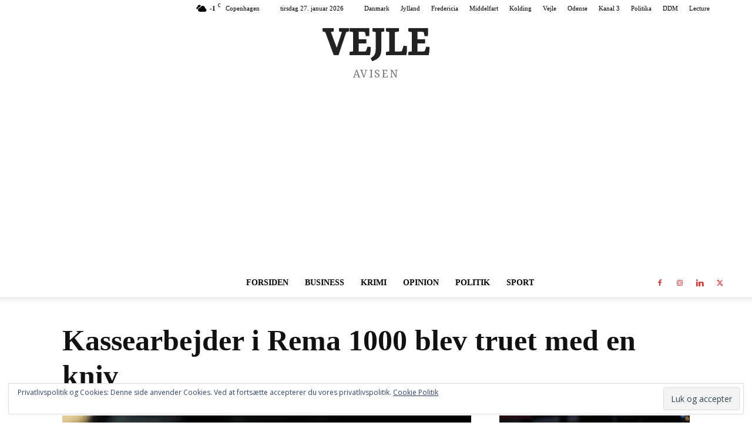

--- FILE ---
content_type: text/html; charset=UTF-8
request_url: https://vejleavisen.dk/wp-admin/admin-ajax.php?td_theme_name=Newspaper&v=12.7.4
body_size: 12
content:
{"16013":49}

--- FILE ---
content_type: text/html; charset=utf-8
request_url: https://www.google.com/recaptcha/api2/aframe
body_size: 268
content:
<!DOCTYPE HTML><html><head><meta http-equiv="content-type" content="text/html; charset=UTF-8"></head><body><script nonce="_5KF9K4Q2ihYTgOqTfY9rA">/** Anti-fraud and anti-abuse applications only. See google.com/recaptcha */ try{var clients={'sodar':'https://pagead2.googlesyndication.com/pagead/sodar?'};window.addEventListener("message",function(a){try{if(a.source===window.parent){var b=JSON.parse(a.data);var c=clients[b['id']];if(c){var d=document.createElement('img');d.src=c+b['params']+'&rc='+(localStorage.getItem("rc::a")?sessionStorage.getItem("rc::b"):"");window.document.body.appendChild(d);sessionStorage.setItem("rc::e",parseInt(sessionStorage.getItem("rc::e")||0)+1);localStorage.setItem("rc::h",'1769520070106');}}}catch(b){}});window.parent.postMessage("_grecaptcha_ready", "*");}catch(b){}</script></body></html>